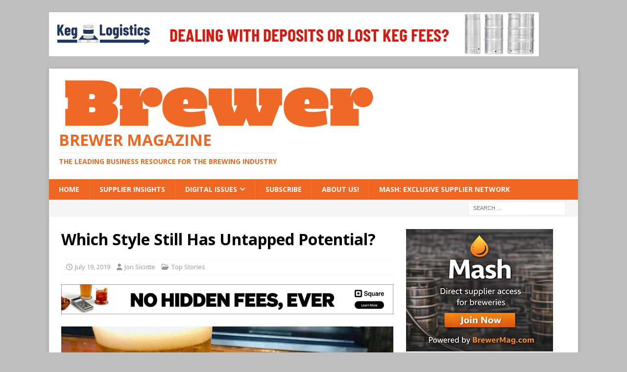

--- FILE ---
content_type: text/html; charset=utf-8
request_url: https://www.google.com/recaptcha/api2/aframe
body_size: 266
content:
<!DOCTYPE HTML><html><head><meta http-equiv="content-type" content="text/html; charset=UTF-8"></head><body><script nonce="sQPIBaf4r0CFda0r28L5WA">/** Anti-fraud and anti-abuse applications only. See google.com/recaptcha */ try{var clients={'sodar':'https://pagead2.googlesyndication.com/pagead/sodar?'};window.addEventListener("message",function(a){try{if(a.source===window.parent){var b=JSON.parse(a.data);var c=clients[b['id']];if(c){var d=document.createElement('img');d.src=c+b['params']+'&rc='+(localStorage.getItem("rc::a")?sessionStorage.getItem("rc::b"):"");window.document.body.appendChild(d);sessionStorage.setItem("rc::e",parseInt(sessionStorage.getItem("rc::e")||0)+1);localStorage.setItem("rc::h",'1769821970061');}}}catch(b){}});window.parent.postMessage("_grecaptcha_ready", "*");}catch(b){}</script></body></html>